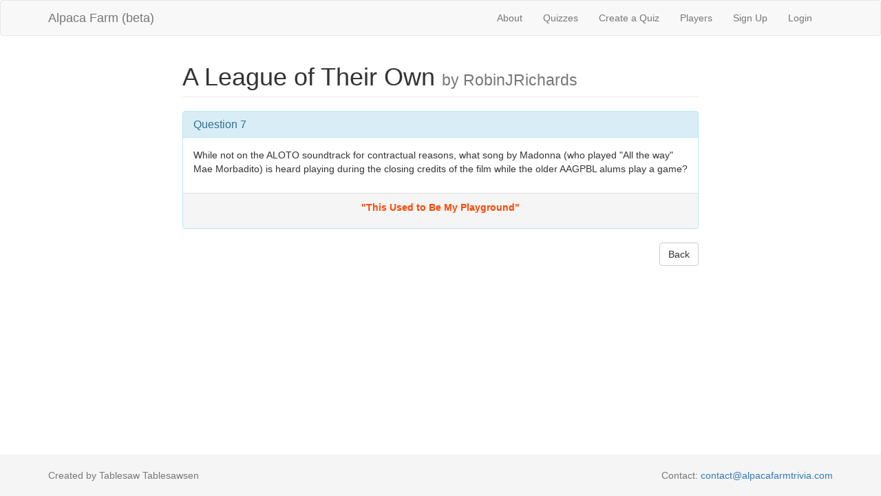

--- FILE ---
content_type: text/html; charset=utf-8
request_url: https://alpacafarmtrivia.herokuapp.com/questions/46908
body_size: 2710
content:
<!DOCTYPE html>
<html>
<head>
  <title>AlpacaFarm</title>
  <link rel="stylesheet" media="all" href="/assets/application-b12c99378c13cc251766fb6bbdf0395b1c98c9238c81e6ed62689b4091eb9c8a.css" data-turbolinks-track="true" />
  <script src="/assets/application-6571d537e6a73d9208feecb434b5a59ec3bb0aaca023c54ac964d5ac5b0ecc61.js" data-turbolinks-track="true"></script>
  <meta name="csrf-param" content="authenticity_token" />
<meta name="csrf-token" content="LYWh2yTSloIDz3K2alkapbw3piI0SFogPJwK32qZBiRvOrPw4X+rhIZDOCmkeTXU8U7uFoim3UjimndkKY8AXQ==" />
  <meta name="viewport" content="width=device-width, initial-scale=1">
</head>
<body>

  <div class="navbar navbar-default">
  <div class="container">
    <div class="navbar-header">
      <button type="button" class="navbar-toggle collapsed"
              data-toggle="collapse" data-target="#collapsibleMenu">
        <span class="icon-bar"></span>
        <span class="icon-bar"></span>
        <span class="icon-bar"></span>
      </button>
      <a class="navbar-brand" href="/">Alpaca Farm (beta)</a>
    </div>
    <div class="collapse navbar-collapse navbar-right" id="collapsibleMenu">
      <ul class="nav navbar-nav">
        <li><a href="/about">About</a></li> 
        <li><a href="/quizzes">Quizzes</a></li> 
        <li><a href="/quizzes/new">Create a Quiz</a></li> 
        <li><a href="/players">Players</a></li>
          <li>
    <a href="/users/sign_up">Sign Up</a>
  </li>

          <li>
  <a href="/users/sign_in">Login</a>  
  </li>

      </ul>
    </div>
  </div>
</div>

  

  <div class="container">
    <div class="row">
  <div class="col-xs-8 col-xs-offset-2">
    <h1 class="page-header">
      A League of Their Own 
      <small> by RobinJRichards</small>
    </h1>
    <div class="panel panel-info">
      <div class="panel-heading">
        <h2 class="panel-title">Question 7</h2>
      </div>
      <div class="question-body">
        <p>While not on the ALOTO soundtrack for contractual reasons, what song by Madonna (who played "All the way" Mae Morbadito) is heard playing during the closing credits of the film while the older AAGPBL alums play a game?</p>

      </div>
      <div class="revealed-answer">
        <p>"This Used to Be My Playground" </p>
        </p>
      </div>
    </div>


    <a class="btn btn-default pull-right" href="/quizzes/4077">Back</a>
  </div>
</div>

  </div>
  
  <footer class="footer">
  <div class="container">
    <p class="text-muted">
      Created by Tablesaw Tablesawsen
      <span class="pull-right">
        Contact:
        <a href="mailto:contact@alpacafarmtrivia.com">contact@alpacafarmtrivia.com</a>
      </span>
    </p>
  </div>
</footer>


</body>
</html>
